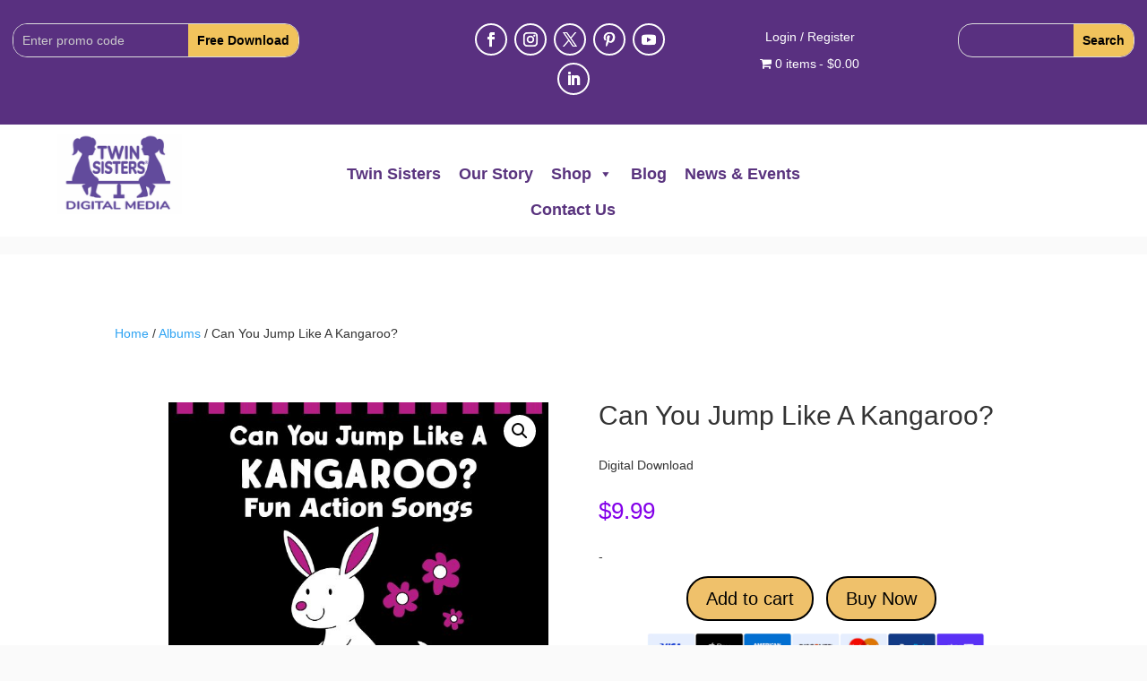

--- FILE ---
content_type: text/html; charset=utf-8
request_url: https://www.google.com/recaptcha/api2/anchor?ar=1&k=6LcVCoAkAAAAABF6pkRHaN3plhyEiQzFRNQW4rg-&co=aHR0cHM6Ly90d2luc2lzdGVycy5jb206NDQz&hl=en&v=PoyoqOPhxBO7pBk68S4YbpHZ&size=invisible&anchor-ms=20000&execute-ms=30000&cb=sh045yhd2lm5
body_size: 48755
content:
<!DOCTYPE HTML><html dir="ltr" lang="en"><head><meta http-equiv="Content-Type" content="text/html; charset=UTF-8">
<meta http-equiv="X-UA-Compatible" content="IE=edge">
<title>reCAPTCHA</title>
<style type="text/css">
/* cyrillic-ext */
@font-face {
  font-family: 'Roboto';
  font-style: normal;
  font-weight: 400;
  font-stretch: 100%;
  src: url(//fonts.gstatic.com/s/roboto/v48/KFO7CnqEu92Fr1ME7kSn66aGLdTylUAMa3GUBHMdazTgWw.woff2) format('woff2');
  unicode-range: U+0460-052F, U+1C80-1C8A, U+20B4, U+2DE0-2DFF, U+A640-A69F, U+FE2E-FE2F;
}
/* cyrillic */
@font-face {
  font-family: 'Roboto';
  font-style: normal;
  font-weight: 400;
  font-stretch: 100%;
  src: url(//fonts.gstatic.com/s/roboto/v48/KFO7CnqEu92Fr1ME7kSn66aGLdTylUAMa3iUBHMdazTgWw.woff2) format('woff2');
  unicode-range: U+0301, U+0400-045F, U+0490-0491, U+04B0-04B1, U+2116;
}
/* greek-ext */
@font-face {
  font-family: 'Roboto';
  font-style: normal;
  font-weight: 400;
  font-stretch: 100%;
  src: url(//fonts.gstatic.com/s/roboto/v48/KFO7CnqEu92Fr1ME7kSn66aGLdTylUAMa3CUBHMdazTgWw.woff2) format('woff2');
  unicode-range: U+1F00-1FFF;
}
/* greek */
@font-face {
  font-family: 'Roboto';
  font-style: normal;
  font-weight: 400;
  font-stretch: 100%;
  src: url(//fonts.gstatic.com/s/roboto/v48/KFO7CnqEu92Fr1ME7kSn66aGLdTylUAMa3-UBHMdazTgWw.woff2) format('woff2');
  unicode-range: U+0370-0377, U+037A-037F, U+0384-038A, U+038C, U+038E-03A1, U+03A3-03FF;
}
/* math */
@font-face {
  font-family: 'Roboto';
  font-style: normal;
  font-weight: 400;
  font-stretch: 100%;
  src: url(//fonts.gstatic.com/s/roboto/v48/KFO7CnqEu92Fr1ME7kSn66aGLdTylUAMawCUBHMdazTgWw.woff2) format('woff2');
  unicode-range: U+0302-0303, U+0305, U+0307-0308, U+0310, U+0312, U+0315, U+031A, U+0326-0327, U+032C, U+032F-0330, U+0332-0333, U+0338, U+033A, U+0346, U+034D, U+0391-03A1, U+03A3-03A9, U+03B1-03C9, U+03D1, U+03D5-03D6, U+03F0-03F1, U+03F4-03F5, U+2016-2017, U+2034-2038, U+203C, U+2040, U+2043, U+2047, U+2050, U+2057, U+205F, U+2070-2071, U+2074-208E, U+2090-209C, U+20D0-20DC, U+20E1, U+20E5-20EF, U+2100-2112, U+2114-2115, U+2117-2121, U+2123-214F, U+2190, U+2192, U+2194-21AE, U+21B0-21E5, U+21F1-21F2, U+21F4-2211, U+2213-2214, U+2216-22FF, U+2308-230B, U+2310, U+2319, U+231C-2321, U+2336-237A, U+237C, U+2395, U+239B-23B7, U+23D0, U+23DC-23E1, U+2474-2475, U+25AF, U+25B3, U+25B7, U+25BD, U+25C1, U+25CA, U+25CC, U+25FB, U+266D-266F, U+27C0-27FF, U+2900-2AFF, U+2B0E-2B11, U+2B30-2B4C, U+2BFE, U+3030, U+FF5B, U+FF5D, U+1D400-1D7FF, U+1EE00-1EEFF;
}
/* symbols */
@font-face {
  font-family: 'Roboto';
  font-style: normal;
  font-weight: 400;
  font-stretch: 100%;
  src: url(//fonts.gstatic.com/s/roboto/v48/KFO7CnqEu92Fr1ME7kSn66aGLdTylUAMaxKUBHMdazTgWw.woff2) format('woff2');
  unicode-range: U+0001-000C, U+000E-001F, U+007F-009F, U+20DD-20E0, U+20E2-20E4, U+2150-218F, U+2190, U+2192, U+2194-2199, U+21AF, U+21E6-21F0, U+21F3, U+2218-2219, U+2299, U+22C4-22C6, U+2300-243F, U+2440-244A, U+2460-24FF, U+25A0-27BF, U+2800-28FF, U+2921-2922, U+2981, U+29BF, U+29EB, U+2B00-2BFF, U+4DC0-4DFF, U+FFF9-FFFB, U+10140-1018E, U+10190-1019C, U+101A0, U+101D0-101FD, U+102E0-102FB, U+10E60-10E7E, U+1D2C0-1D2D3, U+1D2E0-1D37F, U+1F000-1F0FF, U+1F100-1F1AD, U+1F1E6-1F1FF, U+1F30D-1F30F, U+1F315, U+1F31C, U+1F31E, U+1F320-1F32C, U+1F336, U+1F378, U+1F37D, U+1F382, U+1F393-1F39F, U+1F3A7-1F3A8, U+1F3AC-1F3AF, U+1F3C2, U+1F3C4-1F3C6, U+1F3CA-1F3CE, U+1F3D4-1F3E0, U+1F3ED, U+1F3F1-1F3F3, U+1F3F5-1F3F7, U+1F408, U+1F415, U+1F41F, U+1F426, U+1F43F, U+1F441-1F442, U+1F444, U+1F446-1F449, U+1F44C-1F44E, U+1F453, U+1F46A, U+1F47D, U+1F4A3, U+1F4B0, U+1F4B3, U+1F4B9, U+1F4BB, U+1F4BF, U+1F4C8-1F4CB, U+1F4D6, U+1F4DA, U+1F4DF, U+1F4E3-1F4E6, U+1F4EA-1F4ED, U+1F4F7, U+1F4F9-1F4FB, U+1F4FD-1F4FE, U+1F503, U+1F507-1F50B, U+1F50D, U+1F512-1F513, U+1F53E-1F54A, U+1F54F-1F5FA, U+1F610, U+1F650-1F67F, U+1F687, U+1F68D, U+1F691, U+1F694, U+1F698, U+1F6AD, U+1F6B2, U+1F6B9-1F6BA, U+1F6BC, U+1F6C6-1F6CF, U+1F6D3-1F6D7, U+1F6E0-1F6EA, U+1F6F0-1F6F3, U+1F6F7-1F6FC, U+1F700-1F7FF, U+1F800-1F80B, U+1F810-1F847, U+1F850-1F859, U+1F860-1F887, U+1F890-1F8AD, U+1F8B0-1F8BB, U+1F8C0-1F8C1, U+1F900-1F90B, U+1F93B, U+1F946, U+1F984, U+1F996, U+1F9E9, U+1FA00-1FA6F, U+1FA70-1FA7C, U+1FA80-1FA89, U+1FA8F-1FAC6, U+1FACE-1FADC, U+1FADF-1FAE9, U+1FAF0-1FAF8, U+1FB00-1FBFF;
}
/* vietnamese */
@font-face {
  font-family: 'Roboto';
  font-style: normal;
  font-weight: 400;
  font-stretch: 100%;
  src: url(//fonts.gstatic.com/s/roboto/v48/KFO7CnqEu92Fr1ME7kSn66aGLdTylUAMa3OUBHMdazTgWw.woff2) format('woff2');
  unicode-range: U+0102-0103, U+0110-0111, U+0128-0129, U+0168-0169, U+01A0-01A1, U+01AF-01B0, U+0300-0301, U+0303-0304, U+0308-0309, U+0323, U+0329, U+1EA0-1EF9, U+20AB;
}
/* latin-ext */
@font-face {
  font-family: 'Roboto';
  font-style: normal;
  font-weight: 400;
  font-stretch: 100%;
  src: url(//fonts.gstatic.com/s/roboto/v48/KFO7CnqEu92Fr1ME7kSn66aGLdTylUAMa3KUBHMdazTgWw.woff2) format('woff2');
  unicode-range: U+0100-02BA, U+02BD-02C5, U+02C7-02CC, U+02CE-02D7, U+02DD-02FF, U+0304, U+0308, U+0329, U+1D00-1DBF, U+1E00-1E9F, U+1EF2-1EFF, U+2020, U+20A0-20AB, U+20AD-20C0, U+2113, U+2C60-2C7F, U+A720-A7FF;
}
/* latin */
@font-face {
  font-family: 'Roboto';
  font-style: normal;
  font-weight: 400;
  font-stretch: 100%;
  src: url(//fonts.gstatic.com/s/roboto/v48/KFO7CnqEu92Fr1ME7kSn66aGLdTylUAMa3yUBHMdazQ.woff2) format('woff2');
  unicode-range: U+0000-00FF, U+0131, U+0152-0153, U+02BB-02BC, U+02C6, U+02DA, U+02DC, U+0304, U+0308, U+0329, U+2000-206F, U+20AC, U+2122, U+2191, U+2193, U+2212, U+2215, U+FEFF, U+FFFD;
}
/* cyrillic-ext */
@font-face {
  font-family: 'Roboto';
  font-style: normal;
  font-weight: 500;
  font-stretch: 100%;
  src: url(//fonts.gstatic.com/s/roboto/v48/KFO7CnqEu92Fr1ME7kSn66aGLdTylUAMa3GUBHMdazTgWw.woff2) format('woff2');
  unicode-range: U+0460-052F, U+1C80-1C8A, U+20B4, U+2DE0-2DFF, U+A640-A69F, U+FE2E-FE2F;
}
/* cyrillic */
@font-face {
  font-family: 'Roboto';
  font-style: normal;
  font-weight: 500;
  font-stretch: 100%;
  src: url(//fonts.gstatic.com/s/roboto/v48/KFO7CnqEu92Fr1ME7kSn66aGLdTylUAMa3iUBHMdazTgWw.woff2) format('woff2');
  unicode-range: U+0301, U+0400-045F, U+0490-0491, U+04B0-04B1, U+2116;
}
/* greek-ext */
@font-face {
  font-family: 'Roboto';
  font-style: normal;
  font-weight: 500;
  font-stretch: 100%;
  src: url(//fonts.gstatic.com/s/roboto/v48/KFO7CnqEu92Fr1ME7kSn66aGLdTylUAMa3CUBHMdazTgWw.woff2) format('woff2');
  unicode-range: U+1F00-1FFF;
}
/* greek */
@font-face {
  font-family: 'Roboto';
  font-style: normal;
  font-weight: 500;
  font-stretch: 100%;
  src: url(//fonts.gstatic.com/s/roboto/v48/KFO7CnqEu92Fr1ME7kSn66aGLdTylUAMa3-UBHMdazTgWw.woff2) format('woff2');
  unicode-range: U+0370-0377, U+037A-037F, U+0384-038A, U+038C, U+038E-03A1, U+03A3-03FF;
}
/* math */
@font-face {
  font-family: 'Roboto';
  font-style: normal;
  font-weight: 500;
  font-stretch: 100%;
  src: url(//fonts.gstatic.com/s/roboto/v48/KFO7CnqEu92Fr1ME7kSn66aGLdTylUAMawCUBHMdazTgWw.woff2) format('woff2');
  unicode-range: U+0302-0303, U+0305, U+0307-0308, U+0310, U+0312, U+0315, U+031A, U+0326-0327, U+032C, U+032F-0330, U+0332-0333, U+0338, U+033A, U+0346, U+034D, U+0391-03A1, U+03A3-03A9, U+03B1-03C9, U+03D1, U+03D5-03D6, U+03F0-03F1, U+03F4-03F5, U+2016-2017, U+2034-2038, U+203C, U+2040, U+2043, U+2047, U+2050, U+2057, U+205F, U+2070-2071, U+2074-208E, U+2090-209C, U+20D0-20DC, U+20E1, U+20E5-20EF, U+2100-2112, U+2114-2115, U+2117-2121, U+2123-214F, U+2190, U+2192, U+2194-21AE, U+21B0-21E5, U+21F1-21F2, U+21F4-2211, U+2213-2214, U+2216-22FF, U+2308-230B, U+2310, U+2319, U+231C-2321, U+2336-237A, U+237C, U+2395, U+239B-23B7, U+23D0, U+23DC-23E1, U+2474-2475, U+25AF, U+25B3, U+25B7, U+25BD, U+25C1, U+25CA, U+25CC, U+25FB, U+266D-266F, U+27C0-27FF, U+2900-2AFF, U+2B0E-2B11, U+2B30-2B4C, U+2BFE, U+3030, U+FF5B, U+FF5D, U+1D400-1D7FF, U+1EE00-1EEFF;
}
/* symbols */
@font-face {
  font-family: 'Roboto';
  font-style: normal;
  font-weight: 500;
  font-stretch: 100%;
  src: url(//fonts.gstatic.com/s/roboto/v48/KFO7CnqEu92Fr1ME7kSn66aGLdTylUAMaxKUBHMdazTgWw.woff2) format('woff2');
  unicode-range: U+0001-000C, U+000E-001F, U+007F-009F, U+20DD-20E0, U+20E2-20E4, U+2150-218F, U+2190, U+2192, U+2194-2199, U+21AF, U+21E6-21F0, U+21F3, U+2218-2219, U+2299, U+22C4-22C6, U+2300-243F, U+2440-244A, U+2460-24FF, U+25A0-27BF, U+2800-28FF, U+2921-2922, U+2981, U+29BF, U+29EB, U+2B00-2BFF, U+4DC0-4DFF, U+FFF9-FFFB, U+10140-1018E, U+10190-1019C, U+101A0, U+101D0-101FD, U+102E0-102FB, U+10E60-10E7E, U+1D2C0-1D2D3, U+1D2E0-1D37F, U+1F000-1F0FF, U+1F100-1F1AD, U+1F1E6-1F1FF, U+1F30D-1F30F, U+1F315, U+1F31C, U+1F31E, U+1F320-1F32C, U+1F336, U+1F378, U+1F37D, U+1F382, U+1F393-1F39F, U+1F3A7-1F3A8, U+1F3AC-1F3AF, U+1F3C2, U+1F3C4-1F3C6, U+1F3CA-1F3CE, U+1F3D4-1F3E0, U+1F3ED, U+1F3F1-1F3F3, U+1F3F5-1F3F7, U+1F408, U+1F415, U+1F41F, U+1F426, U+1F43F, U+1F441-1F442, U+1F444, U+1F446-1F449, U+1F44C-1F44E, U+1F453, U+1F46A, U+1F47D, U+1F4A3, U+1F4B0, U+1F4B3, U+1F4B9, U+1F4BB, U+1F4BF, U+1F4C8-1F4CB, U+1F4D6, U+1F4DA, U+1F4DF, U+1F4E3-1F4E6, U+1F4EA-1F4ED, U+1F4F7, U+1F4F9-1F4FB, U+1F4FD-1F4FE, U+1F503, U+1F507-1F50B, U+1F50D, U+1F512-1F513, U+1F53E-1F54A, U+1F54F-1F5FA, U+1F610, U+1F650-1F67F, U+1F687, U+1F68D, U+1F691, U+1F694, U+1F698, U+1F6AD, U+1F6B2, U+1F6B9-1F6BA, U+1F6BC, U+1F6C6-1F6CF, U+1F6D3-1F6D7, U+1F6E0-1F6EA, U+1F6F0-1F6F3, U+1F6F7-1F6FC, U+1F700-1F7FF, U+1F800-1F80B, U+1F810-1F847, U+1F850-1F859, U+1F860-1F887, U+1F890-1F8AD, U+1F8B0-1F8BB, U+1F8C0-1F8C1, U+1F900-1F90B, U+1F93B, U+1F946, U+1F984, U+1F996, U+1F9E9, U+1FA00-1FA6F, U+1FA70-1FA7C, U+1FA80-1FA89, U+1FA8F-1FAC6, U+1FACE-1FADC, U+1FADF-1FAE9, U+1FAF0-1FAF8, U+1FB00-1FBFF;
}
/* vietnamese */
@font-face {
  font-family: 'Roboto';
  font-style: normal;
  font-weight: 500;
  font-stretch: 100%;
  src: url(//fonts.gstatic.com/s/roboto/v48/KFO7CnqEu92Fr1ME7kSn66aGLdTylUAMa3OUBHMdazTgWw.woff2) format('woff2');
  unicode-range: U+0102-0103, U+0110-0111, U+0128-0129, U+0168-0169, U+01A0-01A1, U+01AF-01B0, U+0300-0301, U+0303-0304, U+0308-0309, U+0323, U+0329, U+1EA0-1EF9, U+20AB;
}
/* latin-ext */
@font-face {
  font-family: 'Roboto';
  font-style: normal;
  font-weight: 500;
  font-stretch: 100%;
  src: url(//fonts.gstatic.com/s/roboto/v48/KFO7CnqEu92Fr1ME7kSn66aGLdTylUAMa3KUBHMdazTgWw.woff2) format('woff2');
  unicode-range: U+0100-02BA, U+02BD-02C5, U+02C7-02CC, U+02CE-02D7, U+02DD-02FF, U+0304, U+0308, U+0329, U+1D00-1DBF, U+1E00-1E9F, U+1EF2-1EFF, U+2020, U+20A0-20AB, U+20AD-20C0, U+2113, U+2C60-2C7F, U+A720-A7FF;
}
/* latin */
@font-face {
  font-family: 'Roboto';
  font-style: normal;
  font-weight: 500;
  font-stretch: 100%;
  src: url(//fonts.gstatic.com/s/roboto/v48/KFO7CnqEu92Fr1ME7kSn66aGLdTylUAMa3yUBHMdazQ.woff2) format('woff2');
  unicode-range: U+0000-00FF, U+0131, U+0152-0153, U+02BB-02BC, U+02C6, U+02DA, U+02DC, U+0304, U+0308, U+0329, U+2000-206F, U+20AC, U+2122, U+2191, U+2193, U+2212, U+2215, U+FEFF, U+FFFD;
}
/* cyrillic-ext */
@font-face {
  font-family: 'Roboto';
  font-style: normal;
  font-weight: 900;
  font-stretch: 100%;
  src: url(//fonts.gstatic.com/s/roboto/v48/KFO7CnqEu92Fr1ME7kSn66aGLdTylUAMa3GUBHMdazTgWw.woff2) format('woff2');
  unicode-range: U+0460-052F, U+1C80-1C8A, U+20B4, U+2DE0-2DFF, U+A640-A69F, U+FE2E-FE2F;
}
/* cyrillic */
@font-face {
  font-family: 'Roboto';
  font-style: normal;
  font-weight: 900;
  font-stretch: 100%;
  src: url(//fonts.gstatic.com/s/roboto/v48/KFO7CnqEu92Fr1ME7kSn66aGLdTylUAMa3iUBHMdazTgWw.woff2) format('woff2');
  unicode-range: U+0301, U+0400-045F, U+0490-0491, U+04B0-04B1, U+2116;
}
/* greek-ext */
@font-face {
  font-family: 'Roboto';
  font-style: normal;
  font-weight: 900;
  font-stretch: 100%;
  src: url(//fonts.gstatic.com/s/roboto/v48/KFO7CnqEu92Fr1ME7kSn66aGLdTylUAMa3CUBHMdazTgWw.woff2) format('woff2');
  unicode-range: U+1F00-1FFF;
}
/* greek */
@font-face {
  font-family: 'Roboto';
  font-style: normal;
  font-weight: 900;
  font-stretch: 100%;
  src: url(//fonts.gstatic.com/s/roboto/v48/KFO7CnqEu92Fr1ME7kSn66aGLdTylUAMa3-UBHMdazTgWw.woff2) format('woff2');
  unicode-range: U+0370-0377, U+037A-037F, U+0384-038A, U+038C, U+038E-03A1, U+03A3-03FF;
}
/* math */
@font-face {
  font-family: 'Roboto';
  font-style: normal;
  font-weight: 900;
  font-stretch: 100%;
  src: url(//fonts.gstatic.com/s/roboto/v48/KFO7CnqEu92Fr1ME7kSn66aGLdTylUAMawCUBHMdazTgWw.woff2) format('woff2');
  unicode-range: U+0302-0303, U+0305, U+0307-0308, U+0310, U+0312, U+0315, U+031A, U+0326-0327, U+032C, U+032F-0330, U+0332-0333, U+0338, U+033A, U+0346, U+034D, U+0391-03A1, U+03A3-03A9, U+03B1-03C9, U+03D1, U+03D5-03D6, U+03F0-03F1, U+03F4-03F5, U+2016-2017, U+2034-2038, U+203C, U+2040, U+2043, U+2047, U+2050, U+2057, U+205F, U+2070-2071, U+2074-208E, U+2090-209C, U+20D0-20DC, U+20E1, U+20E5-20EF, U+2100-2112, U+2114-2115, U+2117-2121, U+2123-214F, U+2190, U+2192, U+2194-21AE, U+21B0-21E5, U+21F1-21F2, U+21F4-2211, U+2213-2214, U+2216-22FF, U+2308-230B, U+2310, U+2319, U+231C-2321, U+2336-237A, U+237C, U+2395, U+239B-23B7, U+23D0, U+23DC-23E1, U+2474-2475, U+25AF, U+25B3, U+25B7, U+25BD, U+25C1, U+25CA, U+25CC, U+25FB, U+266D-266F, U+27C0-27FF, U+2900-2AFF, U+2B0E-2B11, U+2B30-2B4C, U+2BFE, U+3030, U+FF5B, U+FF5D, U+1D400-1D7FF, U+1EE00-1EEFF;
}
/* symbols */
@font-face {
  font-family: 'Roboto';
  font-style: normal;
  font-weight: 900;
  font-stretch: 100%;
  src: url(//fonts.gstatic.com/s/roboto/v48/KFO7CnqEu92Fr1ME7kSn66aGLdTylUAMaxKUBHMdazTgWw.woff2) format('woff2');
  unicode-range: U+0001-000C, U+000E-001F, U+007F-009F, U+20DD-20E0, U+20E2-20E4, U+2150-218F, U+2190, U+2192, U+2194-2199, U+21AF, U+21E6-21F0, U+21F3, U+2218-2219, U+2299, U+22C4-22C6, U+2300-243F, U+2440-244A, U+2460-24FF, U+25A0-27BF, U+2800-28FF, U+2921-2922, U+2981, U+29BF, U+29EB, U+2B00-2BFF, U+4DC0-4DFF, U+FFF9-FFFB, U+10140-1018E, U+10190-1019C, U+101A0, U+101D0-101FD, U+102E0-102FB, U+10E60-10E7E, U+1D2C0-1D2D3, U+1D2E0-1D37F, U+1F000-1F0FF, U+1F100-1F1AD, U+1F1E6-1F1FF, U+1F30D-1F30F, U+1F315, U+1F31C, U+1F31E, U+1F320-1F32C, U+1F336, U+1F378, U+1F37D, U+1F382, U+1F393-1F39F, U+1F3A7-1F3A8, U+1F3AC-1F3AF, U+1F3C2, U+1F3C4-1F3C6, U+1F3CA-1F3CE, U+1F3D4-1F3E0, U+1F3ED, U+1F3F1-1F3F3, U+1F3F5-1F3F7, U+1F408, U+1F415, U+1F41F, U+1F426, U+1F43F, U+1F441-1F442, U+1F444, U+1F446-1F449, U+1F44C-1F44E, U+1F453, U+1F46A, U+1F47D, U+1F4A3, U+1F4B0, U+1F4B3, U+1F4B9, U+1F4BB, U+1F4BF, U+1F4C8-1F4CB, U+1F4D6, U+1F4DA, U+1F4DF, U+1F4E3-1F4E6, U+1F4EA-1F4ED, U+1F4F7, U+1F4F9-1F4FB, U+1F4FD-1F4FE, U+1F503, U+1F507-1F50B, U+1F50D, U+1F512-1F513, U+1F53E-1F54A, U+1F54F-1F5FA, U+1F610, U+1F650-1F67F, U+1F687, U+1F68D, U+1F691, U+1F694, U+1F698, U+1F6AD, U+1F6B2, U+1F6B9-1F6BA, U+1F6BC, U+1F6C6-1F6CF, U+1F6D3-1F6D7, U+1F6E0-1F6EA, U+1F6F0-1F6F3, U+1F6F7-1F6FC, U+1F700-1F7FF, U+1F800-1F80B, U+1F810-1F847, U+1F850-1F859, U+1F860-1F887, U+1F890-1F8AD, U+1F8B0-1F8BB, U+1F8C0-1F8C1, U+1F900-1F90B, U+1F93B, U+1F946, U+1F984, U+1F996, U+1F9E9, U+1FA00-1FA6F, U+1FA70-1FA7C, U+1FA80-1FA89, U+1FA8F-1FAC6, U+1FACE-1FADC, U+1FADF-1FAE9, U+1FAF0-1FAF8, U+1FB00-1FBFF;
}
/* vietnamese */
@font-face {
  font-family: 'Roboto';
  font-style: normal;
  font-weight: 900;
  font-stretch: 100%;
  src: url(//fonts.gstatic.com/s/roboto/v48/KFO7CnqEu92Fr1ME7kSn66aGLdTylUAMa3OUBHMdazTgWw.woff2) format('woff2');
  unicode-range: U+0102-0103, U+0110-0111, U+0128-0129, U+0168-0169, U+01A0-01A1, U+01AF-01B0, U+0300-0301, U+0303-0304, U+0308-0309, U+0323, U+0329, U+1EA0-1EF9, U+20AB;
}
/* latin-ext */
@font-face {
  font-family: 'Roboto';
  font-style: normal;
  font-weight: 900;
  font-stretch: 100%;
  src: url(//fonts.gstatic.com/s/roboto/v48/KFO7CnqEu92Fr1ME7kSn66aGLdTylUAMa3KUBHMdazTgWw.woff2) format('woff2');
  unicode-range: U+0100-02BA, U+02BD-02C5, U+02C7-02CC, U+02CE-02D7, U+02DD-02FF, U+0304, U+0308, U+0329, U+1D00-1DBF, U+1E00-1E9F, U+1EF2-1EFF, U+2020, U+20A0-20AB, U+20AD-20C0, U+2113, U+2C60-2C7F, U+A720-A7FF;
}
/* latin */
@font-face {
  font-family: 'Roboto';
  font-style: normal;
  font-weight: 900;
  font-stretch: 100%;
  src: url(//fonts.gstatic.com/s/roboto/v48/KFO7CnqEu92Fr1ME7kSn66aGLdTylUAMa3yUBHMdazQ.woff2) format('woff2');
  unicode-range: U+0000-00FF, U+0131, U+0152-0153, U+02BB-02BC, U+02C6, U+02DA, U+02DC, U+0304, U+0308, U+0329, U+2000-206F, U+20AC, U+2122, U+2191, U+2193, U+2212, U+2215, U+FEFF, U+FFFD;
}

</style>
<link rel="stylesheet" type="text/css" href="https://www.gstatic.com/recaptcha/releases/PoyoqOPhxBO7pBk68S4YbpHZ/styles__ltr.css">
<script nonce="fCUTuBXmyWusm3JLypAkkw" type="text/javascript">window['__recaptcha_api'] = 'https://www.google.com/recaptcha/api2/';</script>
<script type="text/javascript" src="https://www.gstatic.com/recaptcha/releases/PoyoqOPhxBO7pBk68S4YbpHZ/recaptcha__en.js" nonce="fCUTuBXmyWusm3JLypAkkw">
      
    </script></head>
<body><div id="rc-anchor-alert" class="rc-anchor-alert"></div>
<input type="hidden" id="recaptcha-token" value="[base64]">
<script type="text/javascript" nonce="fCUTuBXmyWusm3JLypAkkw">
      recaptcha.anchor.Main.init("[\x22ainput\x22,[\x22bgdata\x22,\x22\x22,\[base64]/[base64]/[base64]/ZyhXLGgpOnEoW04sMjEsbF0sVywwKSxoKSxmYWxzZSxmYWxzZSl9Y2F0Y2goayl7RygzNTgsVyk/[base64]/[base64]/[base64]/[base64]/[base64]/[base64]/[base64]/bmV3IEJbT10oRFswXSk6dz09Mj9uZXcgQltPXShEWzBdLERbMV0pOnc9PTM/bmV3IEJbT10oRFswXSxEWzFdLERbMl0pOnc9PTQ/[base64]/[base64]/[base64]/[base64]/[base64]\\u003d\x22,\[base64]\\u003d\\u003d\x22,\x22wrN4H8Khwp/CrhMcW8OJw7EzwqPDjQbCmsOgLcKlE8OlE0/DsTrCosOKw7zCmQQwecOpw4LCl8O2LGXDusOrwrEpwpjDlsOcKMOSw6jCtcKHwqXCrMOzw7TCq8OHb8OSw6/[base64]/w63Cq8O8wr1NYn8Uw5s/[base64]/CqFhce8K9I8O4eMKhGsOFw4LCgF/CtcKOYnU+wrpzC8OqFW0TP8KjM8O1w6fDt8Kmw4HCusOYF8KQezhBw6jCqsKZw6hswqLDrXLCgsOqwpvCt1nCmBTDtFwmw7/Cr0VMw7PCsRzDvVJ7wqfDgGnDnMOYb2XCncO3wo9Ja8K5MEorEsKTw5R9w53DtMKZw5jCgSIBb8O0w6zDv8KJwqxFwoAxVMKPY1XDr1fDqMKXwp/CjsKQwpZVwrLDmm/CsATCmMK+w5BZbnFIVXHCln7CjRPCscKpwqfDk8ORDsORfsOzwpkDEcKLwoB+w7FlwpB5wpJ6K8ODw6rCkjHCocKHcWc+NcKFwobDiT1NwpNmW8KTEsOlbyzCkXJ2MEPCkiR/w4Y/e8KuA8Kww4zDqX3CuDjDpMKrVMOfwrDCtWvCgkzCoGvCnSpKGcKcwr/CjAsVwqFPw63CrUdQJnYqFCA7wpzDswvDlcOHWizCucOeSCdGwqItwqZwwp9wwo3DlkwZw5/DvgHCj8OBHlvCoBspwqjChBALJ1TCmREwYMOFUkbCkHQRw4rDusKJwqIDZWLCkUMbBMKKC8O/wrvDiBTCqHrDv8O4VMK0w47ChcOrw4h/BQ/[base64]/Dug3CmcKUesOZw57Dlh1mw5k/w7gYwqppw65sw5RWwosSwpLCoBbDiDbCujXCqGF1wrhVfMK2wrlECg5QHihYwpNVwp4pwpnCp1RsR8KSScKeRcOxw5nDnVVvMcOpwqfCocKSw6LCvsKbw6jDlEx0wrY5NSbCrsKdw7VaPcKjD11dwp4RXcOmwr3Co00swojCvUzDn8OCwq4/LBHDl8KXwqsUaC7DmMOoJsOOCsONw6YMwrgxMk7DlMOPPsKzC8OkMj3DqwxowoXCrsO8Nx3Cmz/Dkjhgw4PCmjU8L8OjMcKIwpnCkUU1wqrDtkXDp0jCpmPDu37CuzPChcKxwp8Xf8K/emLDuhTCscO+ecO9a33DsWbDumbDrQTCh8OvKjNSw6tCw7XDn8K3w4jDmm3CvsOiw6nDncKmchDCujXDkcOyIMK0LcOtVsK3dcOTw6/DtMOEw6pEfWXCoiTCvMOIYcKowr3CosOwQl4/ccOKw6FaXVoGwo5DJwjDgsOHb8KIwpsyfsKkw64JwobDlsKyw4vDlcOTwpjCn8OTS07CjzIhwo/DnCLCp3DCmcK8AcOuw7N4O8Kkw6lQc8Odw6RTeGIkw5NHwrDCqcKmwrbDrMO1GQNzX8OvwrvDoGPClcOHd8KcwpPDscOlw53CnDjDtMOCwqJAL8O1NVsrEcOoMB/DtgQnF8OTA8K6wr5JFMOWwqHCojMBLn0Fw74WwrvDuMO/[base64]/DlMOefm3DuFzDrcKLD8KQwowawrTCi8OXw4zCmMKeJErDj8OgB1DDmsKVw5DCk8OHYm/CvMKrTMKtwq4lw77CnsKhf0HCp2NzVcKXwpnCuQ3CuGYGTnzDrcOaH3/CpHLClMOqCBkjFnjDiwPClsKVdhTDnH/[base64]/CgcK6GlXCsWt4cSXDhDjCtlTCrMKqYcKRTWXDjl1LMMOKw4rDt8Klw5olcXpgwpQaRCnChSxHwqdaw5VQwq3Cql3DqMOrwoXDiXPDh29Ywq7DrsKgP8OMUmfDtcKpw40XwpzCl2YuQ8KuEsOuw4w6w7o2wrIqAMK/FQ8SwqDCv8KXw6rCikfDucK5wqB7w6AybmsDwqEVdHREeMOAw4XDlDHCosOWKcOfwrlRwqDDsR1swrXDpcKSwrJpJ8OxbcKiw6Eww6jDsMOxDMO5JlVdwpF4wr3CocOHBsOdwqHCv8Kowq3ClShaZcKow7hDMi9hwo/[base64]/[base64]/DscKMXg7Dr8KUAnXDm8OiK8OICAMcOsOVwpfDgcKzwrjCglvDscOSTcKSw6rDrcK/ZsKBHMKxw4pRFF01w47Cm1TCmMOGQ2jDlFTCrT4ww4XDszVII8KAwrHCt2XDvgk6w6xMwojCs2TCkSTDp2DDjsK7DsOLw69BLsO+PHbDl8OSw57DtHUpOcKKwqrCvnPCjF1BOsKXQF/DrMK1dCTCgzPDqsK+PMKgwoxEHC/CmxfCpxJrw6jDiB/[base64]/[base64]/wonCn8KBbcKYw7wGwpE9w5UXMgnCliQBTS/Clg3Cr8KnwqHCm1Vnb8Ohw5/CucK5acOMw6HCiGFnw47ChUEhw6B4O8KrKWrCq3dqScO4LMK9QMKqwrcTw5kXVMOcw7DDr8OWdgHDrsKrw7TCoMKew4JfwpwHVmIWwqDDrnkHL8KzWMKfQ8OQw4oHQD7Cqkh+BEZdwrzCq8K/w7Nla8K5BwV9CjYUYcOrUisUGsOaVsKyMkAFZ8KXw4TCosOowqjCgcKTZzjDrMK8wobCvx0Yw7h/wqXDiT3DqGrDjMOOw6nCkEIdc0RJw5F6LhXCpFXCnGtYC3lHNMKUXsKLwofDoWMVFz/CvsK1w4rDohLDvsOdw6jCux1iw6ZCfMOGJip8SMOMXMOSw6/CuQ/Ckl4JKGjChcKyJXpVdXB4w5HDqsOkPMOiw4wOw6IxOHAkTsKCH8Ozw5/[base64]/w7fChcOCYMKhVXRTacO7w4/Cq8O6w5TDq8KPw4vDn8OsJ8OZSD/CjG7DgMO9wqvCnMOGw5rClsKBV8Oww4UiaWlpdwTDpcOlEcOswp5xw7Qqw5/DmMOBw7Ecw7zCmcOHDMKcwoFew6QiHsOxUh/DukjClWQVw6XCoMK9TjrCg1IxHkrCn8OQQsOPwot8w4fDuMO1YAAJJMObEhdrbsOAD3zCrBhjwpzCnjJow4PCjBXCu2M+wqILw7bDiMOkwqXDiRYwasKTesKNYX5DTGDCnSDChsKBw4bDiRVuwo/CkcKyAcOcFcOISMOEw6nCikHDlsOYw6tuw5xzwrHCuHjCuS0TSMOMw5/CnMOVwpNRVcK6wq3Ds8OoaiXDlTHCqDvDvUJUcFLDhMOcwocLLHvDh3R1NQE3woNzwqrCuhZyTsOaw6N7Y8KNWzkgw70fN8Kkw7tRw6xNOkQdfMO+wpUcY0zCpcOhL8KMw61+J8OdwoZTUm7DjQDCiF3Du1fCgUNvwrEpHsKHw4Qjw7x2Nk7DjsOmVMOPw6/[base64]/Dm8KUZMKZT17CjcOBw43DiG7CsTsTwpBLwpbDrMK2FMKvYsOWTcOtwp1yw55twotowqYcw4LCjUvDtsKkwq/[base64]/DqMK7wqLDvsKZwpXClj4acsK7QMKcJWvDjiPDij/DgMKCbWnDrwFxw79Yw7TDusOpOmJfwqInwrXCmWPCmU7DugrDvcOEXQDCiFY+JU4rw6I5w6/Cm8OXIxtIw69lWWx9OQ5OG2bCvcKCw6/CqkvDixAXOE4dw7bDnkXDnl/Cp8OiWwTCrsK1bAXCpsKJOCg1IjZvNypZPFTDkXdKw7VjwqMTNsOAW8KfwqzDmw1TFMO0WDjClMO/wo7DhcO9woTChsKqwo/DtTjCrsO6csKgw7VSw4XChnzDjwXDpUoww7RLVcObFXTDgsKNw4dKXMKHA0PCowkbw7nDssOZfMKvwpp1PcOlwqF/IMOww7cwJcKnOsO5TA1BwqvDpATDgcOPFsKtwpnCvsOcwo5tw4/Ck0rCgsOiw6jDh17DnsKCw71twoLDqgtaw65QG3zDo8K0wojCjQJLc8OLQMKJEEVjKRjCksKDw4DCj8Ovw65/w5fCgcKLTTs1wrnCpGTCgsKlwo0nFMKrw5TDm8KtEC/DqcKqSErCgR87wonDqCcZwp4UwoQ1w78jw47Dh8OEF8KvwrZBbRI3QcODw5tAwqE2fR1tPxXDgHTCgHYww6HDjz1lN1Yjw45nw7DDqcK0CcKewo7CvcKLXMKmMcOGwp5fw5LCkkgHwqVPwoxBKMOnw7bDgsONbVPCgsOewqdSYcOcwrjDjMOCD8KGwrc4SXbDgBo/wpPCk2fDk8OCYcKZNR5dwrzCj2cmw7RBZcKtNVTDmMKnw6U4wpPChsKyb8OQw7M3H8KZLcORw7gKw4NfwrrCsMOgwqE4w6XCk8KBwonDocKDAcOJw4QSSHducsKjRF/CkX3CpRDDh8KmP34BwqVjw5kmw5/CrRZtw4XCu8KKwqkOXMOBwpDDtlwJwod4DG3CpHtFw7JYEwF2RTPDrw1uFWpBw4Fiw5Fpw5LDkMONw5nCo07DuBtNwrPCs3pAejbCucOwKgAbw7AhHA/CssO/wo7Dg2XDmMKZwr98w7nDosOoOcKhw5wBw5TDmcOERMK1JcKnw6fCmBPDisOgJMKow58Uw4o0XsOmw6VcwoIRw6jDuw7DlHLCrgBoYMO8VMObMMOJw6slZjYOI8OoNiHCvzw9JsO6wrc9GxBow6/DnXXDi8OIHMOQwpvCtm7Dp8OSwq7CtmIUwoTChE7Dp8Kkw5IpQMOOaMO+wrDDrkQPBcOYw7sBFsOzw79iwrs9OUZ+worCnMOQwpInSsO7w5nCkQlqeMO2w480LMKawod5PsO1wrLCiGPCv8OLT8OULHrDkBoNw77CjG/DsjUowqAgeDEzKmZqw5MVZiEvwrPDiFJxZcKFX8KSIzp6aTLDqMOtwqZrw5vDlTEBwq3ChglsG8K/[base64]/CnMOOwr9dCABaIXMIHWPDpG7Dq8Oqw7N9w4Z7GMOmwpxvWThpw54dw5rDhMKpwpRbJ33Du8KDOcOFbMO9w6/ChsOsRm3DgAsQF8OHS8OsworDvlktHScnG8OCWsKgHsKVwoRswp3DisKOKzrCjcKJwoVJw4wWw7bCgV8Vw7VAfgY8w6zCk3snBVkHwqLDrlIOOBTDk8OZFBDDqsO5w5Mmw5FUI8KmUgYaaMOIPgRkw6dSwqQ3w5nDrMO1wpIBHAl5wql2FMOiwr/ClD5QXD9QwrRPCW7CvcKlwoVKwrI8wo/DocOtw4gywpphwpXDqMKcw7TCq0rDu8KueSxlC2VEwqBlwpdedsOmw73Dh3sHPxPDh8KQw6ZCwq0oUcKMw6VLV0bChw99wp8tw5TCviPDnWEVw5PDum3ChQfDusOGw4x4agEswqw+LMKsfcOdwrDCvEDCpB/CkDDDkcOQw7rDn8KRY8OQCsOpw4EwwpIHSGdIYsOnGsOZwo9NRFFibkkve8KIGHd8DjXDmsKNwpsFwrEbLTnDvMOeXMO/J8K+wqDDicKTCyZCw7LCqE18wpBFScKkUMKowqfChHnCt8OmW8KPwoNkYSrDk8OIwrthw6I8w4bCp8OWQcKdai4VaMK5w7PCpsOfwo4cXMO7w47CucKJZHVpa8KMw6E7w7oBT8O8woQow45pRMOGwp4QwpQ/DMOcwoEIw6bDsGrDnUbCucKkw5IKw6fDmgDDmAl4C8Kzwqx1w4fCiMOpw6vCvT/CkMOSwr5TbC/CscO/w7vCj3/Dn8OawofDpRPDk8KvQMO5JGRyFgDDmhTCqcOGRsKvAMODUBBBEi1AwoBDw73ClcOTbMOaL8KrwrtaRwIowo1ULhfDsDthaWLChDPCqcK3wrvDrsKgwodIK1LDtsKjw6/Dt2ECwoQkEMKuw4bDihXCqjlPNcOyw707MHwUCcO6AcOAASzDtjHCihQUwonCg2Jcw47DjyZew6HDixoIfjQUNFPCosKbKBFbfMKgfA0nwptgcnBjZA5MFUZlw6/DiMKkw5nDo2rDpixVwpQDw5PCnXPCt8OKw54TXHMUL8OCwpjDm0RpwoDCl8OZbQzDn8ObDsOVw7RMwoPCv31ffGwge0LClR1pD8OQw5Mkw6tywqFFwqrCs8Oew7d1UlUiOMKhwohhXMKHWcOnLwXDsmMGwo7CkFHDpMOoZ1HDoMK6wovCggJiwp/Cj8K9DMOlw7jCvF4dCy/[base64]/DggpsSnHCmEgBwp9ow4zCinweXxZuwonCqQcFU14wDMOhN8O9w5Ilw6LDsyrDnWBgw5/DiWwpw6HDgisbK8KGwrcYwpPDmsOCw6DDscKXKcO4w6HDqVU5w5tIw7xqLsK7FMKvw4MvbMO2w5kbwpQEG8OXw7g9RBTDl8KBw4gGw58/[base64]/dsK6wofCvDbDt8K/asKJWhgIw6nDq8Kyw5EeRMKyw6/CvBzDuMKAP8KLw7hrw7fCjMOyw7LCnAk2wps/wpLDm8OkPsOsw5LDv8K6QsO9ChVjw4xGwo5/[base64]/Dlk7DssO4OcKddUzDkMKDScKLwpnCnT/DscOVUsOpU0vConrDiMO6MCHCvADDvcKbc8KNJ1kNT0VvBFbClMKRw78owrNaECN8w7TCkcOLwpXDq8Kew6HDkTQdN8KSGkPDm1Viw7/ChsKcf8OhwrnCvgXClcKPwqwmLsK6wq/Dn8OCQic1L8KMwrzCp31bPnExw5rCkcKjw7dLIm7CrcKrwrrDrcOywrDDmQEawqs7w6nDmQPCr8OVQF8WAVU0wrhhd8KywohEcl/CsMOOwqnCjg0VNcKBe8Kxw6ckwrtZG8OBSkvCnQlMZ8OSw5sDw44nQCBEwoETNHDCtxDDgMONw7leAcK/c0bDvcOfwpPCsh3CkMOKw53DusOoWcOnfmzCosKxwqXCiScHOmPDs0DCmyTDh8KEKwZVcMOKD8OpOC0WHm8Cw4xpXxTCi1Z5J31jL8KLAirCmMOYwrjDqgVEPsO5SDrDvUDDn8K3Omdewp9JBn/CsSYSw7XDiDbDgsKAQCPCtcODw4ceJ8OxH8KgTkfCpgYkwpXDrCLCpcKAw5PDj8KfOkY8wr9Sw7Q+KMKhF8K4wqnCpmJlw5fCuSlRw4bDoRnCv3N+wrg/[base64]/CpikDEXdawrPCmkHDu0PDj1IvBxdswrHCoFPDicOxw54zw7JQRj1Sw44yH0FONcOpw7UFw40Bw4FwwqjDh8Kbw7nDhBjDliPDncKVLncsRifCq8KPwpLCsFfDo3MIeyvDs8Oaa8Ojw7R5QMKDwqnDscK7KsK9ecOXwqszwphlw7lOwo/Cm0rClng/YsKqw59Xw5wWDlRpwo4AwozDucKsw4PDoEVCQMKmw4bDs01HwpHDt8OzCsKMbkHCggfDqgnCkMKUaBjDssOTZsO/w48YYwQXNzzDh8OfGWzDsmplOjVZeFTCr03CoMK0PsOsNsKVWnnDuj3CjTnDrWZewqgrX8OCbcO9wonCun88cnDCh8KOODhbw657w74mw68lYS02wpAeMVPCtzPChmtuwrXCkcKlwqdBw7fDjMO7Z3c0DMKYdsOiwrhvT8O6w6lbCmQJw6/ChS88RcOZXMOmK8OHwocvdsKuw4/DungnMyYjdcOTOcKRw4MuMmzDuEo5NsOgwr/ClnDDlTlMwoLDlQLCicK4w6nDhBYoX2VTJMOzwokoPsKpwoTDjsKiwr/DsBMxw5d1QQZwAcO+wovCtXVsZsK+wqXCqVRNNVvCvBU8f8OgLMKKSxDDhMO4XcK5wpIYwqnDvjPDj1NDPQQdGnjDsMKvTUzDpsOmHcKfNm5ONcKfw7VSQcKRw6JBw7zCgUPCnMKRdTzCqBLDqEHDsMKrw54rV8KHwrjDusKENMOGw4/DqMOowqtCwq3DocOrNhESw4TDsF88YEvCosO0I8OlC1sWZsKsLMKgDHQtw54BPRjClQvDmXjCq8KlRMO/IsKUw4hmWUJHwqFeN8OAfggAfTTChcKsw44YC3h1woNAw7rDvhvDrsOiw7LDoFYwBzwNcCA2w6RrwoNbw6YhPcOaRsOEXMKMWXQkIHzCtyUHJ8K2aUpzwrjDtgw1wonDoHfCq3PDlsKTwqbCjMKRO8ORfsOvO2/DiljDq8O8w7LDt8KsJj/Cj8OZYsKcwrbDhRHDqcKbTMKZN1osMVlkWMOewqPCmgrDusKEBMOBwp/CiBbDu8KPwrMLwrIBw4I6C8KnEyTDqcKNw73CosOEw6s8w7glIEPCmHMAQsOWw6zCt3vDp8OIbcOfWMKBw4pww6TDkRjDi1lYScKLbMOkDG9TQMKuWcOSwpsaDMO/c1DDq8Kbw6bDlMKeMmfDigssZ8KADX/DrsOIw4Uow4B6BxEUb8KCCcKNwr3CncOzw6HCtsOQw7HClSfDm8K0w5kBBXjCtBLCtMKxVcKVw6TDqiEbw6PDgTtWwq/CoXDCs1Ysd8K+wrw6w5EKw5bDvcODwonCmWBsIgLDpMOTOUEXZ8OYw7J/[base64]/[base64]/w5AfKjpIAcONY0XDh1BXJE1lw5xef8Kbc0LDmFPDkl0yUlbDmMOOwoR+M33CvUHCiDPDssO8KsOTaMO2wodwOcKZecORwqIiwqDDilZ9wq4LAsObwp/[base64]/w6PCvcO3QznCnAcUAMKwF0fDvcOdwrwza8Kzw6B6ScKvNsKywqbDusOgw7XCt8Okw4dVS8K3wqA6dhcDwobCtsOzIRVPVjFsw48jw75tY8KqUsK9w41TBsKGw6kZwrx/woTCkkAGw6dIw4MQe1oqwqzCo1odF8Okw7gKwpkMw4UDNMOfwonDvcKHw6YeQcOdI3HDgAjDh8O/wo7CtQzCmEPClMKow7LCkXbDgRvDhljCsMOBw5fDiMOaDMORw6l8MsOgYcKmO8OqOMKww7EVw6AEw7DDocKcwqVMUcKDw53DuAZOYMKqw7F/woUHw5B/w5REScKOBMOXWsOxMzA6aV9SaSLDmCjDtsKrMcKSwoZ8bQQ7AMKdwprDki3DlXZKHcKCwqjCo8KAw6jDlcKhd8ORw63CsXrCocOYwpPCu0scJMOZw5Vrwpg9w752wroSwpdUwoNwJQZIMsK1asKqw4R3fcKMwofDtcKsw6jDtMK/[base64]/[base64]/Du07CuScMwpQ/X8KGwr/ChcKHw6jCsV8awpZfH8K8woLCtcOHdFARwp4MKsOMXsKZwqokaRDDtUM0w7nCtMObdXk5LVjCscKBVsOJwqvDrsOkG8K1w6t3PcKudWvDvXzDksKFSMKyw6fChMKhw4lDah8hw55TWxDDhMOUw6NFKQPDhDXDqMK4wp1DaDMZw6rClAUCwq8VPmvDrMOow5/CgkdOw6Vvwr3ChDTDvyFOw6XDmR/[base64]/Dk11ZwofDicOhQnzChxLCh8OdXMOMKVfDhsK2dsKCIipKw7MKKcKpKFwrw5pMUGNCw50dwo5WUsKsNMOJw4BMZ1jDqHnCoBcFwrfDusKkwpoVJcKOw5DDii/DsC/CiHdYFsKyw6bCrgHCscK3K8K/Y8KGw7I5w7kRLX9EF1PDtsOOJDDDmsO6wq/ChMOsGXYoTcKkw7ILwpHDpWFbex8RwpBpw6gQGjxZcsO4w6o3RX/CjBrCqicbwr3DgcO1w6MPw5PDhwh4w4vCo8KiRsOBEXwbXVg1w7TDvhTDgVRkUxPDpsOuSMKTw5oNw49FDsKfwrvDlDPDhhJ2w74Sc8OFfsKtw4LCjGFDwqR4JRHDnsKqw7zDnELDq8OLwqFXw6siFmnClSkPTF3CnFXCkMKRCcO/[base64]/[base64]/K3JDPsK4w7fCq8KkQWTCoQTCkATCkcKlw6VewoQ6YcOyw57Ds8O3w5cEwoZUCMOGMEpAwo8yUmDDo8OVTsOHwp3CkEYmHgbDliXDssKOwprClMKSwq7DkAMzw5DDggDCj8K3w6gawoPDshpodcKpKsKew5/CpsOZHwXCnXl3w7XDpsO6wqVWwp/Dv1XDj8OzbzEIcQc+dmhgZ8KawovCunVrNcOkw5c8KMKiQnDCqMOuwobCiMOmwrJmOCEsKXNsDTwyC8Omw5gnVyLDj8OdI8OMw4gveX/DtAHCuk3Cu8KQw5PDql1wB2MPw6o6DjbDsFhOwoc+RMKGw6nDlBfCocOHw4c2wqPCq8KxZMKUTXPCi8OCw7PDjcOTaMOzw5jDgsKlw5FZw6dlwpdcw5zCtcKSwpNEwrnDt8K6wo3CkiR4RcOPeMOYHF/[base64]/CnjvDjUrCklTDhEDDsMKFwqdIwoHCgMK7N2jDhi/DiMKFeBPDiHfDssKqwqo/GsK4Q0d9w5LDk1fDsT/CvsKlBsOEw7HDmDwYR1vCpSzDn2HChS0AJwnCm8Ouw50Ww7rDpsKpXyDCoyd8O3bDrsK8wrHDq2TDkMOwMyvDg8OmLH8ew4ttw5jDkcKZd2TCjsOpNx0mb8KjGS/DhQbDtMOMOXrDphkqUsKzwqvCt8OnKMOAw5HDqR5Rw6Yzwr9HNQ3CsMOLFcKzwr9zNmdOEQ85f8OcFXsfcD7CojJTEU9nwo7CrHLCisOFw4/CgcOCw5AACg3CpMKkw4Q7QjXDt8O3fBcpwogKaz1nFcO3w5DCq8K4w55Iw6wbQCPDhFlTAMKnw5RaZsKqwqAfwrVUZcKRwrUlKgA4w5lRZsK4w5JBwp7CvsKuDnvCuMKrbAcLw6ltw6NsUy3CkcKIFQbDr1sPGhBpXSEVwo0zShHDnijDncK/JSlvLMKTMsKfwrt3Qg/DjmzCmXcww6pwVXzDm8OlwoTDixrDrsO+bMOIw6wlKxtUDRLDkA5xwrfDvcKJJBPDu8OhGBdjMcOww5zDrcKuw5/CowzDvsOIc3nCvsKOw7oLwonChhvCp8O6DcK5wpUdC2pFwpPCiycVSBvDvV9mXBlJw4A2w6vDh8KCw6wLEGILNzU9wp/Dg1/[base64]/VcKRe8Ouw7PCr0HCicK1K8OGd1zDrxLDmcK6w6PCpxRLR8OWwp5FKHBVeWXCm0YEX8Onw4lZwpk9QUDDkmPCsUwWwpRIworCh8Oqwp3DvcOCDyZ7wr4Ef8KUSH09Ll7CokpCTgh3wrQdeURpdhB7b3IRBT09w7MELX3CicOicsOAw6jDrgLDlsO+GMKiXmFnwpzDucK/XT0twpoqdcK5w4vCgEnDsMK7ahbCo8KZw7vDsMObw7siw57CpMOWTGIzwp7CjELCti7CjkcjZxQcbAMYwoLCtcKywqM2w4zClMKgSl3DvMKPXzDCtFbCmzPDvT8Pwr4fw4TCiTlHw6zCrBhtGVrCpSkSXVDDthsEw53CucOQT8OZwqPCncKAH8KfCcKOw6J/[base64]/CvmsUScKww6IiXl/CicOQZsKrcsKPRcKpOsOSw6/DukPCjnnDvWlJOcKkYcOHL8Ohw7J1IRFyw7pGRyZnacOESRA5L8KOT2ECw4HCghUmNRZUFcKiwpgeQ2PCoMOuK8OVwrfDrjA+acOBw406csO5ZBZ/[base64]/DoC5TEsKLGwvDrcKCw7AMDh1bwrzCqcKeeijClFlBwq/CtjxeJcOpe8O+w5JowqxZUiYowofCrA3CtMKZIEwhYz0mAXzCpsOJZiTDvB3Cuh8ZV8OTw5LCn8KoJUdGwqAfwrHCswsxZhzCnRYYwph4wr14KlwcK8OswovCpMKKwpFfw4zDr8KqBivCp8O/[base64]/DjB9nwoTDu8O9OSvCjRrCo8KKE8KZSsKPbMODwqrCpHQbwosewpHDoFHDjMO9GcK1wprDm8KxwoEOwptxwpkfEjDCrMKsNMKAEMOGYX/[base64]/IMO2wrzChHzDk8O+w5PDtMOmVMKHL8Ozw45LfcOQB8OKeUPCo8KEwrDDmhbCuMKywp03wqbDvsKewoLCtClvwo/DksKaOMOUe8KsP8OcJsKjw4oMwrjDmcOyw6PDucKdwoPDvcK0NMKsw4YFwostFMK7wrYpwpLDollcXU4Yw55GwqVzLip2QcOgwrzCpsKLw4/CqibDqQM8D8O4d8ObT8Otwq3ClcOTTgzDsmxbGTvDlsOECsOdKkgEb8OSO1TDmsOeGcKbwo7CrcOpa8KNw6zDv1fDjybCrXbDuMOdw5LDnsOkPXEwJl9TPzDCp8Ocwr/CjMKGwqDDucO/R8KrUx08HlUWwpk/[base64]/CuGjDrlgwCcO2wrhbcgMlK2/Du8OnAXnCrMOWwqJ/LcKKwqTDisO+T8OiYMKXwrXCmsKawqnDhBdqw4bClcKPdMOnWsKvZsKOEmDCim/DtsKRNcOHLWVewpBZwprCmWTDhjEPNsK+OUrCoWhYwpcLBlrDgQHCjlTDi0/DqMODw7jDq8ONwpPCqAjDiWrDh8OzwrpyBMKaw6Vow4HChUVkwrh0OGvDuErDiMOTw7goAnzDsQ7Dm8KCR2fDvlQ9NmUkwoUoTcKCw63CjMOBTsKiHRR0ZgQ/wpUKw5rCncO5AHpqX8K6w4M1w6F4YlMMI1HDqcKWbCMvcxzDosO6wp/DvArCtcKiXxoUWlLCrMOgdivCu8OvwpPDoRbDoXM2ZsO5wpVGw67Dv38+wrDCnAtcBcOCw4lkw5pJw7FOGMKcdMOeMsOhfMOnwoUFwrlzw4wNXcOwIcOpCcOpw67DjsKvwoHDlB1Iw77DllRrCcKxU8OFfcKqDsK2EGtdBsO/w5TDucK+w4/CocK7Pm9IX8OTbWEPw6PDvsKFwoHDn8KAH8O9TRpNaQwlXUBEXcOQZcOKw5rCgMKpw7s4w7LCksK+w50kRMO4VMOlSMKMw5gEw4nCpsOewpzDl8K/[base64]/DnB/DmsKsw58ld28gfcKOw4XDncK/[base64]/[base64]/wqrCl8Olw68cwp/CmcKfw7cdVzdjPCh0wp1Tw4XDhMOtf8KEAy/CgMKQwr/DuMOoPsO3ccOsGMKgWMKyfAfDlBXCoxHDsk3CncKdH0LDkF7DucKIw6MVwpzDtSNwwqHDrsO6e8KrT15FcFMrw4tlY8OewqzDpmUAJ8KJwrJww6gmIy/CgEF5KFIjBWjDt1FOOWLDsXbCgH9Kw6vCjjRzwo7DrMOIbUJjwoXCjsKOwpt3w5lrw5RmcMOKw7/CsnPDnknCkXhDw63CjEHDiMK5woUfwqY3d8OmwrHCicKZwq1tw4Zaw5PDuRXCkDFXXinCvcOgw7PCp8KBGcOow6DDhHjDq8OsTMKBAFcLwpLCqsOaHWstccK+RjAEwp94wqcLwrRNTMO0P3vCg8KDw5Q1ZsKgQjdTw7MGwoLCvAFtY8O/XGjCrsOeBEbDgcKTNxFQwpdyw44mc8KPw6zCrsOFMsO5SHANw4/Dk8OGw6oKNcKEwqAmw57Drn5mXMOcVTPDjsOsUwDDp0HCkHLCisKawqjCocKNLj/Cs8O0JQ8AwpUnLh9fw6VDZUfCgQLDgnwpE8O0fcKNwqrDsW3DsMOcw7/DoXTDj1XDn3bCtcOuw5ZEwqY6A0I3AMK2wpDDtQXCkMOPwp/DrSR4J2dlSiTDokV5w4jDkBU9wpVqKgfCgMKIw63ChsOQQ1fDu1HCpsKbTcOBJWB3wqLDlsKJw5/CgjUfK8OMBMOmwpjClEjCrBfDkU/CvGHCji0gU8KiL3glCldtw4lZQcO3wrQhW8KiRS0UTG/[base64]/Do8OxaFXCuMOkwrzDqMKsEREwwqPCusKFw5vCkHPChhVTUCBbfcKZJcO5csOuVsKhwokHwr3CkMO0H8KFegDDm28uwqg7eMOtwoPDsMK9wqQtwpdbPS3CvzrCjXnDkGHCu1xXwpASWWcYMWRWwooWVsKKwqHDq17DpsOvDWTDpirCjCXCpnpqR1A8Yxchw61/CMKnWsOkw4VDLk3CqsOvw5fDpDfClcOcYitOMTfDjcKLw54/w6kVwqvDqWluEcKOCcOcQ2vCtmgSwq/[base64]/[base64]/CjsK2YQfDssOuR8OWw7jDvMOzwpcMw75eJFLDm8OhMCM2w4/DijTDoAPCnwo9TilrwqTCpXU0BT/[base64]/Co8OceTHCk8Khw7wHwrHCmMO6w4EWNGfDjMK1EWEmwoDClAxMw4/Doh5Zalwqw5JLwq1EdcOfGnbCnXTDrMO3wojCpwZLw7vDp8KSw4fCuMO8ScO+QWrCqMKawofDgcOjw5hLwqHCiCYCRnJww5/DuMKvIh0ZN8Knw6YYZUfCssO0MUHCr2Jowr4wwqtXw59KDyQxw6PDs8KfQiTCoCQUwrjDrAsrDcONw5LCgcOyw4llw4ApVMORKyjCjhTDqBAJVMKAw7Bfw5rChnV6w45AXMKywqbCoMKOOC/Dom8Ew4bCn29VwppzQkjDpgPCvcKCw57CnWbCmB3DhRUlf8K/wpHCjcK1w5zCqBoMw7rDksODdBTCtcO5w6fCrMOcTjkIwo3Cpzo1PRMtw6TDnMOcwqbCuFsMAijDlBfDpcKiHcKPOUV5w6PDgcKQJMKyw4xew5pjw4/Cj2zDtEMePETDsMKGZMKow7hgwojDm1TDkQQ1w6rCvSPCvMOyGAE4MjQZTQLDhyJ0wp7CkDbDh8K7w5rCtzXDnsOkOcKtwoTCtsOjAsO6EybDuyAkZMOHbkLDtcOQbMK5F8Kqw6/ChsKKwrQswr7Cu0fCthhqP1t6dljDoR3DosKQe8Ojw6PChMKYwpbClsKHwoNsCnkzPEcYeHJeZcOSwrXDmhTDhwhjwqIhw4XChMK3w4BBwqDDrcKHf1Mdw54/[base64]/CncKeTsOxScOHwrAXWcKfX1Q3w5bDqFbDulIGwrszaQJuw58xwpzDhHPDlSkkLG50wr/Dh8Kiw7IHwrs6KcK4wpM/wo/[base64]/wqBvw5VFRMOJwojCmyfCjMKUwrXDtsOjW8KAejLDn0/CrhjDl8Kbw4XCiMO+w6Fuwo0pwrbDnxLCv8K0wobCrUjCpsKMH042woUlwplgDMK4w6UzOMOIwrfDggjDrCTCkTpjw5Nzwp/Dqw7CkcKtTsOMw63Ct8KZw6gzED3DkSoHwqcpwqJawp03w5dfdsO0QCHCgMKPw4/CjMKjFUN3wqAOQAtowpbDhXnCgiUQasOqV27DikbCkMK2wpjDtlVQworCrsOUw7oubMOiwqfDok/[base64]/[base64]/Dt8KZwrHDocO7XiJKwp3CqhIJRMOqBxxZw4IuwojCkk7CmWLDhGrCh8Oawrkiw6ZXwrfCrsOkRMOWegrCtsKnwrEhw7tIw7pww4BBw5Yswp1Ew58lCl1dw68hBGw2cDDCrkYdw7DDv8KCw4/[base64]/DhcKNPMOHYAvClRXCkF3Di1rDhcOqw43DkcOZw7tAI8ODBg51ek0jARzCnGPCvzTCimbDhiMMRMK3Q8KZwoTDmkDCvnDDksOAdDjDrMO2f8Kawq/CmcKbSMO9TsO0w6E4YhoLw7bCiVvDrcKmwqfCogrCuGTDqApGw6HCrcOIwo4QJsK/[base64]/KMOfb8Krw4HDhMOOw5DChCQUNMOWNwkUEsKaw5k/OMKweMKAw6fCs8KSVRNQMU7DjsOhecK+NBUqc1rDmsOyG0NUOXk4wo1uw6UqLsO8wqMbw4DDgSk/akjDsMKLw6Q9wrciBQw8w6HDt8KIR8K5CxPCgMO3w67DncKywrTDjsKcwp3CgxHCgsKwwpcSw7/CkcKfMiPDtTkPKcKpwpjDtsKIwrQGwoQ+YMOrw54MRsOwaMK+w4LDrh4nwqXDqMOSfMKIwoNrJ105wpRxw4fCssO0wqHCsxHCtMO/[base64]/ChcOew5AFw6wjDGrDmcOAeQMwwofDhcKPZzszHcKWNFDCs1gEwpsBLcOTw5gJwrstEWRqATI4w7MVA8KVw7DCrQMMZ3zCsMK6SkjCksOzw4xSERNuAHLCnW/DrMK1w4HDlcKHLsOZwp8Aw7rCq8OIK8O5SMKxJkt+wqhJFsO0w610wp7CsQzCscKqNMOIw7jCozbCp3rCmsKCP0pbwq9BQx7CsQ3DuyDDvcOrCAw3w4DDpFHCoMKEw6LChMKLcD0hfcKawrHCiQ3CssKTN2EFw6VGwrPDi0XDtwh4EsO4w6nCs8OnZErDg8KAbD/Ds8ORbyjCpMObZWnCh3kWHMKrAMOrw47Ci8KewrTDsFTDhcKhwqxMR8OdwqlzwrXCtmrCvwnDrcKIAy7ClBrCj8O/AE3DoMOjw7fCmx9fL8O2ZATDucKDX8O1XMK5w5cSwrFvwrzCi8OkwoHDlMKNwq4Fw4nCjMOdwpDCtFrDomk1Xh5mNC96wpFJecO6wqBjwr/Ck3kBL0vCjlIqw5Mywr9cw4fDgh7Clncnw4zCsFwywpnCgzvDkm5ewphTw71Gw4A8YzbCm8KFY8O6wrrCjsOBw5N3wrhkUD46DA4/UmrClzwzIsOEw7rCih4DHAXDqg4FR8Ktw7fDtMK6a8KVw51/w7ISwpzCiQd4w41aIQlJXT92KsOeDsKPwpdywr/DssK6wqZWL8O6wq5bK8O/[base64]/DmjVLJDzDl33DgMOHw4FkWh1HU8O/w7nCgjJvwqzCpcKgw680wqAnw4QowpxhLcKDwrPDj8KFw74oFi9iUsKVKFnCgMOlFcKJwqhtw5Y3wr8NXg87wqnCjMOFw77DqlwYw7Zjwr9VwrYgwrXCnELCoBDDs8K4EVbCvMKeIy7CicO5bEnDqcKdM0xWW1pcwprDh000woAvw4xSw7gYwqNCKwLDl30wL8Kew7/CjMOBPcKEVhrCoVk/w6h7wpzCnMO3bmBsw5LDgsKqNG3DmMKrw4XCuGzDq8ORwp4GPMOOw4tBIw/DtMKUwqrDkzzClirDqsOAHHXCr8O1cV7Cv8KYw6U6woHCgAVEwpzDplDDohfDssONw5jDkUt/w4DCvsOCw7TDl1jCj8O2w4bCmcKLKsKwLR1IAsONYRVrFngJw7hTw7rCqBPCl3TDuMOvNQvCug/CqsKZVcK7wrDCg8Kqw6cqw6nCu13ChF1sUDw6wqLClzDCk8K5wovCv8KJacKuw48bJiBiwrYmWGdEDyZ7NMOcADvDlsK5aRACwqAPw7/DnsKIXsKSY2XCkS1twrASCmrDrU4ZAcKJwrHDsEHDiQVzZcKoLkxTw5TDqFgtw7EMYMKKw7fCqcK7LMOzw7jCuWPCpDN0w4c2worDksOaw659EMK+wovDhMKrw6BrP8K3CMOndlTCvj/CnsKNw71oFcOoGMKfw5AEO8Ksw4LCjF4Ow6HDpyDDhycXFyEKwr0qZcK6w6DDrE3CicK5wonDnFURIsOHT8KTOnbDnR/CohpwJirDkVxbKsOaSS7CtcOGwrd0OAvCvkrDkADCosOeJsOXNsOaw47Dn8OiwoYSUk9VwrfDqsKYMMKlcyg/w7BAw7fDhztbw5bCncOMwojCgMOcw5dBE3phMsOLecKOwovChsKPN0vDmcKCwp9cKMKuwr8Gw4Udwo/[base64]/w6cIED4cfsOIw4lwdhrDs8OvUcKGw6DDhTcWRCDDs2R0wqQZw4LDhw7DmiMjwpvCjMK4wpc5w63Cj0Y+ecKoeRxEwrlTB8OlZ37CncOVelbDowAmwp93G8K/OMOXwpg/csKkDT7Dg2QKw6UZwrktTTpqD8KiY8KCw44TfcKFXMOVPFsvwprDiRLDlsKZw4pPNUU4bRYCw7/DkMOww5DCu8OrUD7DkmF1UMKlw4IWI8Omw6HCvicfw7vCr8OQKC5Fwq0uW8OtLsKEwplWKGnDtmREZMO6GBHCjsKsBMOdbVvDglPCrMOgZS0Ow6pCwpTCpirCgw/CvDLCmsOMwqvCqcKDNsOWw7JdEMOCw40MwpdRTMOzTQLClAQpwofDocKDw47DtmvCmFDCkxlfA8OnZ8K/[base64]/DiwBwPcODwpROwqYqw5cCw6Ruwr/DnCgCRcO0HcKYwqRGwrbDkMKPUcKKd3vCvMKxw4LDgsO0wpEeMMKUw4rDuBwdAMKMwrA/WUdKdcKHwpdBSDJkwrx7wqwpwqzDscKZw7Zow7Bew63CmidfU8K6w7nCscKMw5LDjinCpsKuMkEgw5klL8Knw41TCHPCtUrCnXgtwrvCuwzDoVLCq8Kie8OSw7t9wqzCj1vClH7DpcOmCj/DpMK/f8KpwpzCmCxWe0HChsOzc1XCuHd/wrjDpsK4TzzDqMOEwocHwpkGP8OmG8KHfnnCrG3CjTclwoBfflnCr8KMw53CscOOw6PCo8Ozw452wqdMwp7DpcKtwpPCgsKswr00w5rDhjfCr2knworDuMO1wq/[base64]/DpMK3fsKnw7HCu8Obw7pqWU3CjBXCvsK0wprDnz1bRnZBwqleFcKOwr5JCcO+woFowpFKd8O7EQ0Gwr/DsMKUJMO9w40UbzbCgl3CkjDCq2EIQDvCqCHDjMOrMnosw4M7wqXCnWcudx8sFcKwGSzDg8OLQcOAw5I0A8Kxwokrw4zDlsKWw4M9wohOw6gJIcOHw7YcKBnDjS8DwpgPwq/CisODGTg5TcKPP37Din7CsQdiLRc9woUpwq7ChRbDuSXDlFhqworCtn/DuHdOwowrwp7ClSnCjMKlw68hKk8bKcOAw6fCpMOTw6PDj8OZwpHDpVgmdcOiw5lzw43Dg8KRL0siwpLDiU0GRcKdw5TCgsOrfMOUwr81McOzDMKyamt9wpAGH8OQwoTDsAzCvMOFQjstcRYbw63CsxhTw6jDnx1QQMKmwqojFMOlw6HClV/DicOAw7bDv0pbdXXCssKmaFnDj1UEFAPDqcKiw5LDj8OAwoXCnR7CqsKxORnCmcKxwpoTw6vDokNqw4UDF8O/fsKzw67DjMO2\x22],null,[\x22conf\x22,null,\x226LcVCoAkAAAAABF6pkRHaN3plhyEiQzFRNQW4rg-\x22,0,null,null,null,1,[21,125,63,73,95,87,41,43,42,83,102,105,109,121],[1017145,739],0,null,null,null,null,0,null,0,null,700,1,null,0,\[base64]/76lBhnEnQkZnOKMAhmv8xEZ\x22,0,1,null,null,1,null,0,0,null,null,null,0],\x22https://twinsisters.com:443\x22,null,[3,1,1],null,null,null,1,3600,[\x22https://www.google.com/intl/en/policies/privacy/\x22,\x22https://www.google.com/intl/en/policies/terms/\x22],\x22CLQII84dDPxkUp1CdljoTZUPKLoxYVaZeSN5uolCujE\\u003d\x22,1,0,null,1,1769201122664,0,0,[110,21,4],null,[53,179,68,175],\x22RC-FvLpwmnawrfXtw\x22,null,null,null,null,null,\x220dAFcWeA6-JojUJV6Qdh7Yk6OA52bWaPcoaXWUbmpFOZLu71K9GatRWVRRupiNIG3PVCJ-_-yBhZJjIRHiv2MVQzyzwKbz-EUg4Q\x22,1769283922891]");
    </script></body></html>

--- FILE ---
content_type: text/css
request_url: https://twinsisters.com/wp-content/cache/background-css/bunny-wp-pullzone-vy1ff0trlb.b-cdn.net/wp-content/themes/Divi-Child-Theme/examples.css?ver=6.9&wpr_t=1769183118
body_size: 1628
content:
body {
  margin: 0;
  background: #fafafa;
  font-family: "Helvetica Neue", Helvetica, Arial, sans-serif;
  color: #333;

  position: absolute;
  height: 100%;
  width: 100%;
  min-height: 800px;
}

#title {
  width: 450px;
  min-height: 18px;
  margin: 10px auto;
  text-align: center;
  font-size: 16px;
  color: #E2E2E2;
  font-weight: 400;
}

#title:hover {
  color: #777;
}

.epub_previewer{
  position: fixed;
  width: 100%;
  height: 100%;
  top: 50px;
  z-index: 2;
  background-color: rgba(1,1,1,0.7);
}


#viewer.spreads {
  width: 600px;
  height: 800px;
  box-shadow: 0 0 4px #ccc;
  border-radius: 5px;
  padding: 0;
  position: relative;
  margin: 10px auto;
  background: white var(--wpr-bg-cada1115-298c-4e0a-b896-d07e0bed18b7) center center no-repeat;
  top: calc(50vh - 400px);
}

#viewer.spreads .epub-view > iframe {
    background: white;
}

#viewer.scrolled {
  overflow: hidden;
  width: 800px;
  margin: 0 auto;
  position: relative;
  background: url(https://bunny-wp-pullzone-vy1ff0trlb.b-cdn.net/wp-content/themes/Divi-Child-Theme/ajax-loader.gif) center center no-repeat;
  box-shadow: 0 0 4px #ccc;
  padding: 20px;
  background: white;
}

#viewer.scrolled .epub-view > iframe {
    background: white;
}

#prev {
  left: 0;
}

#next {
  right: 0;
}

#toc {
  display: block;
  margin: 10px auto;
}

@media (min-width: 1000px) {
  #viewer.spreads:after {
    position: absolute;
    width: 1px;
    border-right: 1px #000 solid;
    height: 90%;
    z-index: 1;
    left: 50%;
    margin-left: -1px;
    top: 5%;
    opacity: .15;
    box-shadow: -2px 0 15px rgba(0, 0, 0, 1);
    content:  "";
  }

  #viewer.spreads.single:after {
    display: none;
  }

  #prev {
    left: 40px;
  }

  #next {
    right: 40px;
  }
}
@media (max-wdith: 600px){
    #viewer.spreads {
        width: 100%;
        height: 600px;
        box-shadow: 0 0 4px #ccc;
        border-radius: 5px;
        padding: 0;
        position: relative;
        margin: 10px auto;
        background: white var(--wpr-bg-cca32ddd-4496-4cbf-af9e-d0abc50d3bbb) center center no-repeat;
        top: 50px;
    }
}

.arrow {
  position: fixed;
  top: 50%;
  margin-top: -32px;
  font-size: 64px;
  color: #E2E2E2;
  font-family: arial, sans-serif;
  font-weight: bold;
  cursor: pointer;
  -webkit-user-select: none;
  -moz-user-select: none;
  user-select: none;
  text-decoration: none;
}

.navlink {
  margin: 14px;
  display: block;
  text-align: center;
  text-decoration: none;
  color: #ccc;
}

.arrow:hover, .navlink:hover {
  color: #777;
}

.arrow:active, .navlink:hover {
  color: #000;
}

#book-wrapper {
  width: 480px;
  height: 640px;
  overflow: hidden;
  border: 1px solid #ccc;
  margin: 28px auto;
  background: #fff;
  border-radius: 0 5px 5px 0;
  position: absolute;
}

#book-viewer {
  width: 480px;
  height: 660px;
  margin: -30px auto;
  -moz-box-shadow:      inset 10px 0 20px rgba(0,0,0,.1);
  -webkit-box-shadow:   inset 10px 0 20px rgba(0,0,0,.1);
  box-shadow:           inset 10px 0 20px rgba(0,0,0,.1);
}

#book-viewer iframe {
  padding: 40px 40px;
}

#controls {
  position: absolute;
  bottom: 16px;
  left: 50%;
  width: 400px;
  margin-left: -200px;
  text-align: center;
  display: none;
}

#controls > input[type=range] {
    width: 400px;
}

#navigation {
  width: 400px;
  height: 100vh;
  position: absolute;
  overflow: auto;
  top: 0;
  left: 0;
  background: #777;
  -webkit-transition: -webkit-transform .25s ease-out;
  -moz-transition: -moz-transform .25s ease-out;
  -ms-transition: -moz-transform .25s ease-out;
  transition: transform .25s ease-out;

}

#navigation.fixed {
  position: fixed;
}

#navigation h1 {
  width: 200px;
  font-size: 16px;
  font-weight: normal;
  color: #fff;
  margin-bottom: 10px;
}

#navigation h2 {
  font-size: 14px;
  font-weight: normal;
  color: #B0B0B0;
  margin-bottom: 20px;
}

#navigation ul {
  padding-left: 36px;
  margin-left: 0;
  margin-top: 12px;
  margin-bottom: 12px;
  width: 340px;
}

#navigation ul li {
  list-style: decimal;
  margin-bottom: 10px;
  color: #cccddd;
  font-size: 12px;
  padding-left: 0;
  margin-left: 0;
}

#navigation ul li a {
  color: #ccc;
  text-decoration: none;
}

#navigation ul li a:hover {
  color: #fff;
  text-decoration: underline;
}

#navigation ul li a.active {
  color: #fff;
}

#navigation #cover {
  display: block;
  margin: 24px auto;
}

#navigation #closer {
  position: absolute;
  top: 0;
  right: 0;
  padding: 12px;
  color: #cccddd;
  width: 24px;
}

#navigation.closed {
  -webkit-transform: translate(-400px, 0);
  -moz-transform: translate(-400px, 0);
  -ms-transform: translate(-400px, 0);
  transform: translate(-400px, 0);
}

svg {
  display: block;
}

.close-x {
  stroke: #cccddd;
  fill: transparent;
  stroke-linecap: round;
  stroke-width: 5;
}

.close-x:hover {
  stroke: #fff;
}

#opener {
  position: absolute;
  top: 0;
  left: 0;
  padding: 10px;
  stroke: #E2E2E2;
  fill: #E2E2E2;

}

#opener:hover {
  stroke: #777;
  fill: #777;
}
